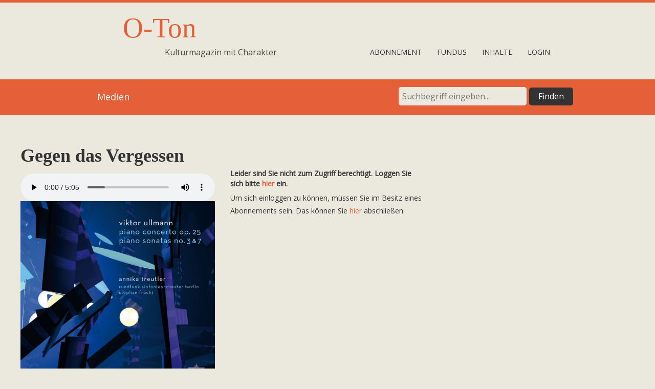

--- FILE ---
content_type: text/html; charset=UTF-8
request_url: https://o-ton.online/medien/o-ton-cd-viktor-ullmann-annika-treutler-zerban-200213/
body_size: 7508
content:
<!DOCTYPE html>
<html lang="de">
  <head>
    <meta charset="utf-8">
    <meta http-equiv="X-UA-Compatible" content="IE=edge">
    <meta name="viewport" content="width=device-width, initial-scale=1">
    <meta name="author" content="Michael S. Zerban"/>
    <meta name="description" content="O-Ton – Magazin für Musiktheater und mehr Kultur" />
    <meta name="keywords" content="Musiktheater, Oper, Operette, Musical, Theater, Tanz, Ballett, Magazin, Zeitschrift, Audio, Rezension, Kritik, Kultur, Deutschland"/>
    <meta name="robots" content="index, follow"/>
    <link rel="icon" href="https://o-ton.online/wp-content/themes/oton/images/favicon.ico">

    <title>
      Gegen das Vergessen |       O-Ton    </title>

    <meta name='robots' content='max-image-preview:large' />
	<style>img:is([sizes="auto" i], [sizes^="auto," i]) { contain-intrinsic-size: 3000px 1500px }</style>
	<link rel='dns-prefetch' href='//fonts.googleapis.com' />
<script type="text/javascript">
/* <![CDATA[ */
window._wpemojiSettings = {"baseUrl":"https:\/\/s.w.org\/images\/core\/emoji\/15.0.3\/72x72\/","ext":".png","svgUrl":"https:\/\/s.w.org\/images\/core\/emoji\/15.0.3\/svg\/","svgExt":".svg","source":{"concatemoji":"https:\/\/o-ton.online\/wp-includes\/js\/wp-emoji-release.min.js?ver=6.7.4"}};
/*! This file is auto-generated */
!function(i,n){var o,s,e;function c(e){try{var t={supportTests:e,timestamp:(new Date).valueOf()};sessionStorage.setItem(o,JSON.stringify(t))}catch(e){}}function p(e,t,n){e.clearRect(0,0,e.canvas.width,e.canvas.height),e.fillText(t,0,0);var t=new Uint32Array(e.getImageData(0,0,e.canvas.width,e.canvas.height).data),r=(e.clearRect(0,0,e.canvas.width,e.canvas.height),e.fillText(n,0,0),new Uint32Array(e.getImageData(0,0,e.canvas.width,e.canvas.height).data));return t.every(function(e,t){return e===r[t]})}function u(e,t,n){switch(t){case"flag":return n(e,"\ud83c\udff3\ufe0f\u200d\u26a7\ufe0f","\ud83c\udff3\ufe0f\u200b\u26a7\ufe0f")?!1:!n(e,"\ud83c\uddfa\ud83c\uddf3","\ud83c\uddfa\u200b\ud83c\uddf3")&&!n(e,"\ud83c\udff4\udb40\udc67\udb40\udc62\udb40\udc65\udb40\udc6e\udb40\udc67\udb40\udc7f","\ud83c\udff4\u200b\udb40\udc67\u200b\udb40\udc62\u200b\udb40\udc65\u200b\udb40\udc6e\u200b\udb40\udc67\u200b\udb40\udc7f");case"emoji":return!n(e,"\ud83d\udc26\u200d\u2b1b","\ud83d\udc26\u200b\u2b1b")}return!1}function f(e,t,n){var r="undefined"!=typeof WorkerGlobalScope&&self instanceof WorkerGlobalScope?new OffscreenCanvas(300,150):i.createElement("canvas"),a=r.getContext("2d",{willReadFrequently:!0}),o=(a.textBaseline="top",a.font="600 32px Arial",{});return e.forEach(function(e){o[e]=t(a,e,n)}),o}function t(e){var t=i.createElement("script");t.src=e,t.defer=!0,i.head.appendChild(t)}"undefined"!=typeof Promise&&(o="wpEmojiSettingsSupports",s=["flag","emoji"],n.supports={everything:!0,everythingExceptFlag:!0},e=new Promise(function(e){i.addEventListener("DOMContentLoaded",e,{once:!0})}),new Promise(function(t){var n=function(){try{var e=JSON.parse(sessionStorage.getItem(o));if("object"==typeof e&&"number"==typeof e.timestamp&&(new Date).valueOf()<e.timestamp+604800&&"object"==typeof e.supportTests)return e.supportTests}catch(e){}return null}();if(!n){if("undefined"!=typeof Worker&&"undefined"!=typeof OffscreenCanvas&&"undefined"!=typeof URL&&URL.createObjectURL&&"undefined"!=typeof Blob)try{var e="postMessage("+f.toString()+"("+[JSON.stringify(s),u.toString(),p.toString()].join(",")+"));",r=new Blob([e],{type:"text/javascript"}),a=new Worker(URL.createObjectURL(r),{name:"wpTestEmojiSupports"});return void(a.onmessage=function(e){c(n=e.data),a.terminate(),t(n)})}catch(e){}c(n=f(s,u,p))}t(n)}).then(function(e){for(var t in e)n.supports[t]=e[t],n.supports.everything=n.supports.everything&&n.supports[t],"flag"!==t&&(n.supports.everythingExceptFlag=n.supports.everythingExceptFlag&&n.supports[t]);n.supports.everythingExceptFlag=n.supports.everythingExceptFlag&&!n.supports.flag,n.DOMReady=!1,n.readyCallback=function(){n.DOMReady=!0}}).then(function(){return e}).then(function(){var e;n.supports.everything||(n.readyCallback(),(e=n.source||{}).concatemoji?t(e.concatemoji):e.wpemoji&&e.twemoji&&(t(e.twemoji),t(e.wpemoji)))}))}((window,document),window._wpemojiSettings);
/* ]]> */
</script>
<link rel='stylesheet' id='bs_bootstrap-css' href='https://o-ton.online/wp-content/plugins/bootstrap-shortcodes/css/bootstrap.css?ver=6.7.4' type='text/css' media='all' />
<link rel='stylesheet' id='bs_shortcodes-css' href='https://o-ton.online/wp-content/plugins/bootstrap-shortcodes/css/shortcodes.css?ver=6.7.4' type='text/css' media='all' />
<style id='wp-emoji-styles-inline-css' type='text/css'>

	img.wp-smiley, img.emoji {
		display: inline !important;
		border: none !important;
		box-shadow: none !important;
		height: 1em !important;
		width: 1em !important;
		margin: 0 0.07em !important;
		vertical-align: -0.1em !important;
		background: none !important;
		padding: 0 !important;
	}
</style>
<link rel='stylesheet' id='wp-block-library-css' href='https://o-ton.online/wp-includes/css/dist/block-library/style.min.css?ver=6.7.4' type='text/css' media='all' />
<link rel='stylesheet' id='wp-components-css' href='https://o-ton.online/wp-includes/css/dist/components/style.min.css?ver=6.7.4' type='text/css' media='all' />
<link rel='stylesheet' id='wp-preferences-css' href='https://o-ton.online/wp-includes/css/dist/preferences/style.min.css?ver=6.7.4' type='text/css' media='all' />
<link rel='stylesheet' id='wp-block-editor-css' href='https://o-ton.online/wp-includes/css/dist/block-editor/style.min.css?ver=6.7.4' type='text/css' media='all' />
<link rel='stylesheet' id='wp-reusable-blocks-css' href='https://o-ton.online/wp-includes/css/dist/reusable-blocks/style.min.css?ver=6.7.4' type='text/css' media='all' />
<link rel='stylesheet' id='wp-patterns-css' href='https://o-ton.online/wp-includes/css/dist/patterns/style.min.css?ver=6.7.4' type='text/css' media='all' />
<link rel='stylesheet' id='wp-editor-css' href='https://o-ton.online/wp-includes/css/dist/editor/style.min.css?ver=6.7.4' type='text/css' media='all' />
<link rel='stylesheet' id='sticky_block-css-css' href='https://o-ton.online/wp-content/plugins/sticky-block/dist/blocks.style.build.css?ver=1.11.1' type='text/css' media='all' />
<style id='classic-theme-styles-inline-css' type='text/css'>
/*! This file is auto-generated */
.wp-block-button__link{color:#fff;background-color:#32373c;border-radius:9999px;box-shadow:none;text-decoration:none;padding:calc(.667em + 2px) calc(1.333em + 2px);font-size:1.125em}.wp-block-file__button{background:#32373c;color:#fff;text-decoration:none}
</style>
<style id='global-styles-inline-css' type='text/css'>
:root{--wp--preset--aspect-ratio--square: 1;--wp--preset--aspect-ratio--4-3: 4/3;--wp--preset--aspect-ratio--3-4: 3/4;--wp--preset--aspect-ratio--3-2: 3/2;--wp--preset--aspect-ratio--2-3: 2/3;--wp--preset--aspect-ratio--16-9: 16/9;--wp--preset--aspect-ratio--9-16: 9/16;--wp--preset--color--black: #000000;--wp--preset--color--cyan-bluish-gray: #abb8c3;--wp--preset--color--white: #ffffff;--wp--preset--color--pale-pink: #f78da7;--wp--preset--color--vivid-red: #cf2e2e;--wp--preset--color--luminous-vivid-orange: #ff6900;--wp--preset--color--luminous-vivid-amber: #fcb900;--wp--preset--color--light-green-cyan: #7bdcb5;--wp--preset--color--vivid-green-cyan: #00d084;--wp--preset--color--pale-cyan-blue: #8ed1fc;--wp--preset--color--vivid-cyan-blue: #0693e3;--wp--preset--color--vivid-purple: #9b51e0;--wp--preset--gradient--vivid-cyan-blue-to-vivid-purple: linear-gradient(135deg,rgba(6,147,227,1) 0%,rgb(155,81,224) 100%);--wp--preset--gradient--light-green-cyan-to-vivid-green-cyan: linear-gradient(135deg,rgb(122,220,180) 0%,rgb(0,208,130) 100%);--wp--preset--gradient--luminous-vivid-amber-to-luminous-vivid-orange: linear-gradient(135deg,rgba(252,185,0,1) 0%,rgba(255,105,0,1) 100%);--wp--preset--gradient--luminous-vivid-orange-to-vivid-red: linear-gradient(135deg,rgba(255,105,0,1) 0%,rgb(207,46,46) 100%);--wp--preset--gradient--very-light-gray-to-cyan-bluish-gray: linear-gradient(135deg,rgb(238,238,238) 0%,rgb(169,184,195) 100%);--wp--preset--gradient--cool-to-warm-spectrum: linear-gradient(135deg,rgb(74,234,220) 0%,rgb(151,120,209) 20%,rgb(207,42,186) 40%,rgb(238,44,130) 60%,rgb(251,105,98) 80%,rgb(254,248,76) 100%);--wp--preset--gradient--blush-light-purple: linear-gradient(135deg,rgb(255,206,236) 0%,rgb(152,150,240) 100%);--wp--preset--gradient--blush-bordeaux: linear-gradient(135deg,rgb(254,205,165) 0%,rgb(254,45,45) 50%,rgb(107,0,62) 100%);--wp--preset--gradient--luminous-dusk: linear-gradient(135deg,rgb(255,203,112) 0%,rgb(199,81,192) 50%,rgb(65,88,208) 100%);--wp--preset--gradient--pale-ocean: linear-gradient(135deg,rgb(255,245,203) 0%,rgb(182,227,212) 50%,rgb(51,167,181) 100%);--wp--preset--gradient--electric-grass: linear-gradient(135deg,rgb(202,248,128) 0%,rgb(113,206,126) 100%);--wp--preset--gradient--midnight: linear-gradient(135deg,rgb(2,3,129) 0%,rgb(40,116,252) 100%);--wp--preset--font-size--small: 13px;--wp--preset--font-size--medium: 20px;--wp--preset--font-size--large: 36px;--wp--preset--font-size--x-large: 42px;--wp--preset--spacing--20: 0.44rem;--wp--preset--spacing--30: 0.67rem;--wp--preset--spacing--40: 1rem;--wp--preset--spacing--50: 1.5rem;--wp--preset--spacing--60: 2.25rem;--wp--preset--spacing--70: 3.38rem;--wp--preset--spacing--80: 5.06rem;--wp--preset--shadow--natural: 6px 6px 9px rgba(0, 0, 0, 0.2);--wp--preset--shadow--deep: 12px 12px 50px rgba(0, 0, 0, 0.4);--wp--preset--shadow--sharp: 6px 6px 0px rgba(0, 0, 0, 0.2);--wp--preset--shadow--outlined: 6px 6px 0px -3px rgba(255, 255, 255, 1), 6px 6px rgba(0, 0, 0, 1);--wp--preset--shadow--crisp: 6px 6px 0px rgba(0, 0, 0, 1);}:where(.is-layout-flex){gap: 0.5em;}:where(.is-layout-grid){gap: 0.5em;}body .is-layout-flex{display: flex;}.is-layout-flex{flex-wrap: wrap;align-items: center;}.is-layout-flex > :is(*, div){margin: 0;}body .is-layout-grid{display: grid;}.is-layout-grid > :is(*, div){margin: 0;}:where(.wp-block-columns.is-layout-flex){gap: 2em;}:where(.wp-block-columns.is-layout-grid){gap: 2em;}:where(.wp-block-post-template.is-layout-flex){gap: 1.25em;}:where(.wp-block-post-template.is-layout-grid){gap: 1.25em;}.has-black-color{color: var(--wp--preset--color--black) !important;}.has-cyan-bluish-gray-color{color: var(--wp--preset--color--cyan-bluish-gray) !important;}.has-white-color{color: var(--wp--preset--color--white) !important;}.has-pale-pink-color{color: var(--wp--preset--color--pale-pink) !important;}.has-vivid-red-color{color: var(--wp--preset--color--vivid-red) !important;}.has-luminous-vivid-orange-color{color: var(--wp--preset--color--luminous-vivid-orange) !important;}.has-luminous-vivid-amber-color{color: var(--wp--preset--color--luminous-vivid-amber) !important;}.has-light-green-cyan-color{color: var(--wp--preset--color--light-green-cyan) !important;}.has-vivid-green-cyan-color{color: var(--wp--preset--color--vivid-green-cyan) !important;}.has-pale-cyan-blue-color{color: var(--wp--preset--color--pale-cyan-blue) !important;}.has-vivid-cyan-blue-color{color: var(--wp--preset--color--vivid-cyan-blue) !important;}.has-vivid-purple-color{color: var(--wp--preset--color--vivid-purple) !important;}.has-black-background-color{background-color: var(--wp--preset--color--black) !important;}.has-cyan-bluish-gray-background-color{background-color: var(--wp--preset--color--cyan-bluish-gray) !important;}.has-white-background-color{background-color: var(--wp--preset--color--white) !important;}.has-pale-pink-background-color{background-color: var(--wp--preset--color--pale-pink) !important;}.has-vivid-red-background-color{background-color: var(--wp--preset--color--vivid-red) !important;}.has-luminous-vivid-orange-background-color{background-color: var(--wp--preset--color--luminous-vivid-orange) !important;}.has-luminous-vivid-amber-background-color{background-color: var(--wp--preset--color--luminous-vivid-amber) !important;}.has-light-green-cyan-background-color{background-color: var(--wp--preset--color--light-green-cyan) !important;}.has-vivid-green-cyan-background-color{background-color: var(--wp--preset--color--vivid-green-cyan) !important;}.has-pale-cyan-blue-background-color{background-color: var(--wp--preset--color--pale-cyan-blue) !important;}.has-vivid-cyan-blue-background-color{background-color: var(--wp--preset--color--vivid-cyan-blue) !important;}.has-vivid-purple-background-color{background-color: var(--wp--preset--color--vivid-purple) !important;}.has-black-border-color{border-color: var(--wp--preset--color--black) !important;}.has-cyan-bluish-gray-border-color{border-color: var(--wp--preset--color--cyan-bluish-gray) !important;}.has-white-border-color{border-color: var(--wp--preset--color--white) !important;}.has-pale-pink-border-color{border-color: var(--wp--preset--color--pale-pink) !important;}.has-vivid-red-border-color{border-color: var(--wp--preset--color--vivid-red) !important;}.has-luminous-vivid-orange-border-color{border-color: var(--wp--preset--color--luminous-vivid-orange) !important;}.has-luminous-vivid-amber-border-color{border-color: var(--wp--preset--color--luminous-vivid-amber) !important;}.has-light-green-cyan-border-color{border-color: var(--wp--preset--color--light-green-cyan) !important;}.has-vivid-green-cyan-border-color{border-color: var(--wp--preset--color--vivid-green-cyan) !important;}.has-pale-cyan-blue-border-color{border-color: var(--wp--preset--color--pale-cyan-blue) !important;}.has-vivid-cyan-blue-border-color{border-color: var(--wp--preset--color--vivid-cyan-blue) !important;}.has-vivid-purple-border-color{border-color: var(--wp--preset--color--vivid-purple) !important;}.has-vivid-cyan-blue-to-vivid-purple-gradient-background{background: var(--wp--preset--gradient--vivid-cyan-blue-to-vivid-purple) !important;}.has-light-green-cyan-to-vivid-green-cyan-gradient-background{background: var(--wp--preset--gradient--light-green-cyan-to-vivid-green-cyan) !important;}.has-luminous-vivid-amber-to-luminous-vivid-orange-gradient-background{background: var(--wp--preset--gradient--luminous-vivid-amber-to-luminous-vivid-orange) !important;}.has-luminous-vivid-orange-to-vivid-red-gradient-background{background: var(--wp--preset--gradient--luminous-vivid-orange-to-vivid-red) !important;}.has-very-light-gray-to-cyan-bluish-gray-gradient-background{background: var(--wp--preset--gradient--very-light-gray-to-cyan-bluish-gray) !important;}.has-cool-to-warm-spectrum-gradient-background{background: var(--wp--preset--gradient--cool-to-warm-spectrum) !important;}.has-blush-light-purple-gradient-background{background: var(--wp--preset--gradient--blush-light-purple) !important;}.has-blush-bordeaux-gradient-background{background: var(--wp--preset--gradient--blush-bordeaux) !important;}.has-luminous-dusk-gradient-background{background: var(--wp--preset--gradient--luminous-dusk) !important;}.has-pale-ocean-gradient-background{background: var(--wp--preset--gradient--pale-ocean) !important;}.has-electric-grass-gradient-background{background: var(--wp--preset--gradient--electric-grass) !important;}.has-midnight-gradient-background{background: var(--wp--preset--gradient--midnight) !important;}.has-small-font-size{font-size: var(--wp--preset--font-size--small) !important;}.has-medium-font-size{font-size: var(--wp--preset--font-size--medium) !important;}.has-large-font-size{font-size: var(--wp--preset--font-size--large) !important;}.has-x-large-font-size{font-size: var(--wp--preset--font-size--x-large) !important;}
:where(.wp-block-post-template.is-layout-flex){gap: 1.25em;}:where(.wp-block-post-template.is-layout-grid){gap: 1.25em;}
:where(.wp-block-columns.is-layout-flex){gap: 2em;}:where(.wp-block-columns.is-layout-grid){gap: 2em;}
:root :where(.wp-block-pullquote){font-size: 1.5em;line-height: 1.6;}
</style>
<link rel='stylesheet' id='bootstrap_css-css' href='https://o-ton.online/wp-content/themes/oton/css/bootstrap.min.css?ver=6.7.4' type='text/css' media='all' />
<link rel='stylesheet' id='main_css-css' href='https://o-ton.online/wp-content/themes/oton/style.css?ver=6.7.4' type='text/css' media='all' />
<link rel='stylesheet' id='gfonts-css' href='//fonts.googleapis.com/css?family=Open+Sans%7CBaumans&#038;ver=CHILD_THEME_VERSION' type='text/css' media='all' />
<link rel='stylesheet' id='tablepress-default-css' href='https://o-ton.online/wp-content/tablepress-combined.min.css?ver=12' type='text/css' media='all' />
<script type="text/javascript" src="https://o-ton.online/wp-includes/js/jquery/jquery.min.js?ver=3.7.1" id="jquery-core-js"></script>
<script type="text/javascript" src="https://o-ton.online/wp-includes/js/jquery/jquery-migrate.min.js?ver=3.4.1" id="jquery-migrate-js"></script>
<script type="text/javascript" src="https://o-ton.online/wp-content/plugins/bootstrap-shortcodes/js/bootstrap.js?ver=6.7.4" id="bs_bootstrap-js"></script>
<script type="text/javascript" src="https://o-ton.online/wp-content/plugins/bootstrap-shortcodes/js/init.js?ver=6.7.4" id="bs_init-js"></script>
<link rel="https://api.w.org/" href="https://o-ton.online/wp-json/" /><link rel="EditURI" type="application/rsd+xml" title="RSD" href="https://o-ton.online/xmlrpc.php?rsd" />
<meta name="generator" content="WordPress 6.7.4" />
<link rel="canonical" href="https://o-ton.online/medien/o-ton-cd-viktor-ullmann-annika-treutler-zerban-200213/" />
<link rel='shortlink' href='https://o-ton.online/?p=13391' />
<link rel="alternate" title="oEmbed (JSON)" type="application/json+oembed" href="https://o-ton.online/wp-json/oembed/1.0/embed?url=https%3A%2F%2Fo-ton.online%2Fmedien%2Fo-ton-cd-viktor-ullmann-annika-treutler-zerban-200213%2F" />
<link rel="alternate" title="oEmbed (XML)" type="text/xml+oembed" href="https://o-ton.online/wp-json/oembed/1.0/embed?url=https%3A%2F%2Fo-ton.online%2Fmedien%2Fo-ton-cd-viktor-ullmann-annika-treutler-zerban-200213%2F&#038;format=xml" />
<!-- Matomo -->
<script>
  var _paq = window._paq = window._paq || [];
  /* tracker methods like "setCustomDimension" should be called before "trackPageView" */
  _paq.push(["setCookieDomain", "*.o-ton.online"]);
  _paq.push(["setDomains", ["*.o-ton.online"]]);
  _paq.push(["disableCookies"]);
  _paq.push(['trackPageView']);
  _paq.push(['enableLinkTracking']);
  (function() {
    var u="https://analytics.o-ton.online/";
    _paq.push(['setTrackerUrl', u+'matomo.php']);
    _paq.push(['setSiteId', '1']);
    var d=document, g=d.createElement('script'), s=d.getElementsByTagName('script')[0];
    g.async=true; g.src=u+'matomo.js'; s.parentNode.insertBefore(g,s);
  })();
</script>
<!-- End Matomo Code -->

  </head>

  <!-- Fügt eine Klasse zum body-Element hinzu -->
  <body class="medien-template-default single single-medien postid-13391">
    <!-- Fügt das Loading-Icon hinzu -->
    <div id="wptime-plugin-preloader"></div>
	  <!-- add dj start -->
	  <div id="contentWrapper">
		<div id="headerWrapper">
	  <!-- aa dj - end -->
		<header>
			<div class="toggleMobile">
					<span class="menu1"></span>
					<span class="menu2"></span>
					<span class="menu3"></span>
			</div>

			<div id="mobileMenu">
					<ul>
							<li><a href="/oton/2016/12/27/information-aus-erster-hand/">Abonnement</a></li>
							<li><a href="/der-fundus/">Fundus</a></li>
							<li><a href="/oton/2016/10/18/das-finden-sie-in-opernnetz/">Inhalte</a></li>
                                <li><a href="https://o-ton.online/login">Login</a></li> 					</ul>
			</div>
			<h1 style="padding-left:50px;"><a href="https://o-ton.online/">O-Ton</a></h1>
			<p>Kulturmagazin mit Charakter</p>

				<nav>
					<h2 class="hidden">Navigation</h2>
						<ul>
								<li><a href="/oton/2016/12/27/information-aus-erster-hand/">Abonnement</a></li>
								<li><a href="/der-fundus/">Fundus</a></li>
								<li><a href="/oton/2016/10/18/das-finden-sie-in-opernnetz/">Inhalte</a></li>
                                    <li><a href="https://o-ton.online/login">Login</a></li> 						</ul>
				</nav>
		</header>
		  </div>
  <section id="Titelbild">
    <h2 class="hidden">Kopfbild</h2>
  </section>

  
  
  <section id="spacer">
    <h2 class="hidden">Suchleiste</h2>
              <p>Medien</p>
      
      <div class="search">
  <div class="widget"><form role="search" method="get" id="searchform" class="searchform" action="https://o-ton.online/">
				<div>
					<label class="screen-reader-text" for="s">Suche nach:</label>
					<input type="text" value="" name="s" id="s" />
					<input type="submit" id="searchsubmit" value="Suchen" />
				</div>
			</form></div></div>
        </section>

  <div class="content-wrapper">

    <section id="review">
  		<h2 class="hidden">Medien</h2>

      <div class="row">
        <div class="col-md-12">
            <h1 style="margin-bottom: 25px;">Gegen das Vergessen</h1>
        </div>
      </div>

              <div class="row">
          <div class="col-md-4">
                            <audio style="width: 100%" controls>
                  <source src="https://o-ton.online/wp-content/uploads/2020/02/cd-ullmann-treutler-zerban-200213.mp3" type="audio/mpeg">
                  Leider wird unser Audiobeitrag nicht von Ihrem Browser unterstützt.
                </audio>
                                            <a href="https://berlin-classics-music.com/de/viktor-ullmann-piano-concerto-op-25-and-piano-sonatas-no-3-7-annika-treutler-wuerdigt-ihr-neues-album-einen-fast-schon-vergessenen-komponisten/">
                  <img style="width: 100%;" class="img-responsive" src="https://o-ton.online/wp-content/uploads/2020/02/cover-ullmann-treutler.jpg" alt="Gegen das Vergessen">
                </a>
                        </div>

          <div style="font-weight: 100; transform: translateY(-20px);" class="col-md-4 mobileMargin">
            <div class="members-access-error"><strong>Leider sind Sie nicht zum Zugriff berechtigt. Loggen Sie sich bitte <a style="color: #e56038" href="http://o-ton.online/login">hier</a> ein.</strong></p>
<p>Um sich einloggen zu können, müssen Sie im Besitz eines Abonnements sein. Das können Sie <a style="color: #e56038" href="http://o-ton.online/2016/12/27/information-aus-erster-hand/">hier</a> abschließen.</p>
</div>
          </div>

          <div style="font-weight: 100; transform: translateY(-20px);" class="col-md-4">
                      </div>

        </div>
       <!-- Ende von ist_besprechung -->
    </section>

  </div> <!--/ content-wrapper -->

	</div><!-- #content -->

	<footer>
		<!--<h2 class="hidden">Our footer</h2>-->
			<section id="copyright">
				<h3 class="hidden">Copyright notice</h3>
					<div class="wrapper">
						&copy; Sofern nicht anders gekennzeichnet, liegen alle Rechte an den Inhalten dieser Seite bei <a href="http://www.o-ton.online">O-Ton</a>.<br> O-Ton wurde vom Nachrichtenportal EU Business news als BEST CULTURAL NEWS MAGAZINE 2025 ausgezeichnet.<br>
					</div>
			</section>
			<section class="wrapper">
				<article class="column">
					<h4>Rund um O-Ton</h4>
							<p><a href="/oton/2016/12/27/information-aus-erster-hand/">Abonnement</a></p>
							<p><a href="/oton/auffuehrungen-liste/">Fundus</a></p>
							<p><a href="mailto:chefredaktion@o-ton.online" target="_blank">Brief an die Redaktion</a></p>
							<p><a href="/oton/2016/10/18/so-erreichen-sie-ihren-ansprechpartner/">Kontakt</a></p>
							<p><a href="/oton/2016/10/18/historische-entwicklung/">Geschichte</a></p>
							<p><a href="/oton/2016/10/18/impressum/">Impressum</a></p>
				</article>
				<article class="column">
						<h4>Schnellzugriff</h4>
						<p><a href="/oton/aktuelle-nachrichten/">Aktuelle Kurznachrichten</a></p>
						<p><a href="/oton/aktuelle-auffuehrungen/">Aktuelle Aufführungen</a></p>
						<p><a href="/oton/hintergruende/">Hintergründe</a></p>
						<p><a href="/oton/medien/">Medien</a></p>
						<p><a href="https://o-ton.online/kommentare/https://o-ton.online/kommentare/o-ton-kommentar-bundesfoerderung-zerban-251127">Kommentar</a></p>
						<p><a href="/kunststuecke/">Kunststücke</a></p>
				</article>
					<article class="column">
						<h4>Mehr Seiten</h4>
						<p><a href="http://o-ton.online/oton/">Startseite</a></p>
						<p><a href="/oton/2016/10/18/aus-der-redaktion/">Aus der Redaktion</a></p>
						<p><a href="https://o-ton.online/2024/08/08/o-ton-unterstuetzer-und-foerderer/" target="_blank">Unsere Unterstützer</a></p>
						<p><a href="https://www.facebook.com/otononline/" target="_blank">O-Ton bei Facebook</a></p>
						<p><a href="https://o-ton.online/2018/05/24/datenschutz/">Datenschutz</a></p>
						<p><a href="/oton/links/">Links</a></p>
					</article>
			</section>
	</footer>
</div><!-- #page -->

<noscript><p><img referrerpolicy="no-referrer-when-downgrade" src="https://analytics.o-ton.online/matomo.php?idsite=1&rec=1" style="border:0;" alt="" /></p></noscript>
<script type="text/javascript" src="https://o-ton.online/wp-content/plugins/sticky-block/dist/sticky-block.min.js?ver=1.0" id="sticky_block-js-js"></script>
<script type="text/javascript" src="https://o-ton.online/wp-content/themes/oton/js/bootstrap.min.js?ver=6.7.4" id="bootstrap_js-js"></script>
<script type="text/javascript" src="https://o-ton.online/wp-content/themes/oton/js/theme.js?ver=6.7.4" id="theme_js-js"></script>
<script>
  jQuery("[id^=attachment_]").css("max-width", "100%");
  // jQuery("[id^=Bild_]").css("max-width", "100%");
	jQuery(".alignright").css("margin-left", "15px");
</script>
<!--add dj --></div>
</body>
</html>


--- FILE ---
content_type: text/css
request_url: https://o-ton.online/wp-content/themes/oton/style.css?ver=6.7.4
body_size: 35321
content:
/*
Theme Name: O-Ton
Theme URI: http://o-ton.online
Author: Tobias Emde, Michael Zerban
Author URI: tobias-emde.de
Description: Ein einmaliges Theme für O-Ton - Magazin für Musiktheater und mehr Kultur
Version: 1.0
Text Domain: o-ton

This theme is a private theme and you are not allowed to copy or edit it for your own commercial or private purpose.
*/

/* START FUNDUS */
.small_row{
	width: 90%;
	margin-left: auto;
	margin-right: auto;
}
.small_row div{
	padding: 0;
}
.small_row div img{
	width: 100%;
}

/* ENDE FUNDUS */

/* START VIDEO */
.videoWrapper {
	position: relative;
	padding-bottom: 56.25%; /* 16:9 */
	padding-top: 25px;
	height: 0;
}
.videoWrapper iframe {
	position: absolute;
	top: 0;
	left: 0;
	width: 100%;
	height: 100%;
}

.youtube{
	float: left;
}

iframe{
	float: left;
	margin-right: 15px;
	margin-top: 30px;
	/*margin-bottom: 15px;*/
	clear: both;
}
/* ENDE VIDEO */

/* Start Tabellen */

table, table p{
	font-family: Georgia, Open Sans;
	font-size: 18px;
	font-weight: normal;
}

/* Ende Tabellen */

/* GLOBAL */
body
{
  border-top:5px solid #e56038;
  background: #ebe8de;
  font-family: 'Open Sans', 'Arial', sans-serif;
  color:#333333;
}

/*add dj - start */
#contentWrapper {
	margin: 0 auto;
	max-width: 1500px;
}

#headerWrapper {
	width: 100%;
	background: #ebe8de;
	padding: 20px 0;
}
/*add dj - end */

#Bildunterschrift_Titel a:hover{
  color: white;
}

.teaser-text a:hover, .teaser-text-auffuehrungen a:hover{
  color: black!important;
}

/* Links in Text
p > a {
	text-decoration: underline;
}
p > a:hover {
	text-decoration: underline;
}
.thumbnail-headline a{
  text-decoration: none;
}
.thumbnail-headline a:hover{
  text-decoration: none;
}*/
a:hover{
  color: #e56038;
  text-decoration: none;
}
a:visited{
  color: inherit;
  text-decoration: none;
}

input
{
  font-family: 'Open Sans', sans-serif;
  font-size:16px;
  padding: 7px;
  outline: 0;
  border:0;
  width:250px;
  background: #EBE8DE;
  border-radius:5px;
}

input[type=submit]
{
    width:auto;
    padding: 5px 18px;
    line-height:25px;
    text-shadow:none;
    cursor:pointer;
    box-shadow: none;
    background: #333333;
    color: #fff;
}

/* Error Page */
.errorpage img{
  width: 100%;
}
.errormessage{
  margin-top: 50px;
  margin-bottom: 75px;
}
.errormessage h1{
  margin-bottom: 25px;
}
.errormessage .standard-button{
  padding: 5px 18px;
  line-height: 25px;
  text-shadow: none;
  cursor: pointer;
  box-shadow: none;
  background: #333333;
  color: #fff;
}
.errormessage .standard-button:hover{
  color: #333333;
  background-color: #fff;
}

p
{
	margin: 5px 0;
	line-height: 25px;
	font-family: "Open Sans", sans-serif;
	text-align: left;
}

a
{
	text-decoration: none;
	color: inherit;
	transition: color .5s ease;
	text-align: left;
}

strong
{

}

.search{
  color: black;
}
#searchform label{
  display: none;
}


figcaption strong
{
  border-bottom: 1px solid #D6D0C1;
  padding-bottom:10px;
  margin: 10px 0;
  display:block;
}

figcaption
{
  line-height: 25px;
  font-size:14px;
  width:200px;
}

hr
{
  background-color: #D6D0C1;
  border:0;
  height:1px;
  margin:20px 0;
}

.teaser-text-auffuehrungen{
  font-size: 18px;
  text-align: center;
  padding: 5px;
  margin-bottom: 10px;
}


/* HEADER */

header
{
  position:relative;
  width:auto;
  max-width:900px;
  margin: 0 auto 20px auto;
}

header h1
{
	margin: /*35px*/0 0 0 0 !important; /*add dj */
	font-size: 55px;
	color: #e56038;
	font-family: "Segoe UI";
	text-align: left;
}

header h1 a:hover
{
	color: inherit;
}
header h1 a:focus{
  text-decoration: none;
}

header p
{
	font-family: 'Open Sans', sans-serif;
	font-size: 16px;
	color: #4A463B;
	margin-left: 132px;
	text-align: left;
}

nav
{
        position:absolute;
        right:0;
        bottom:0;
}

nav ul
{
        list-style:none;
}

nav ul li
{
        display:block;
        float:left;
        padding:3px 15px;
}

nav ul li a
{
        font-family: 'Open Sans', sans-serif;
        text-transform:uppercase;
        transition: all .25s ease;
}

nav ul li a:hover
{
  color:#E56038;
}

#mobileMenu
{
  position: fixed;
  top: 0;
  left: 0;
  width: 100%;
  display: none;
}

#mobileMenu ul li
{
  display:block;
  background-color: #E56038;
  color: #fff;
  padding: 12px 0;
  letter-spacing: 0.1em;
  text-align: center;
  text-transform: uppercase;
  border-bottom: 1px solid #CC5836;
}

#mobileMenu ul{
  padding: 0;
}

.toggleMobile
{
  display: none;
}

/* von Tobias, ermöglicht Text im Bild */
#Titelbild{
    position: relative;
}

#Titelbild img
{
	width:100%;
  /* von Tobi */
  height: auto;
}

/* von Tobi, Text im Bild */
#Titelbild h1{
    position: absolute;
    top: -10px;
}

#Bildunterschrift_Titel
{
	width: auto;
	height: auto;
	padding: 5px 10px 5px 0px;
	font: "Segoe UI";
	color: #FFF;
	font-weight: normal;
	text-align: right;
	background-color: #e56038;
	border: 0;
	font-size: 10px;
	margin-top:-2px;
}

/* von Tobi */
#Bildunterschrift_Titel p{
  margin: 0;
  text-align: right;
}

.marquee{
    padding: 5px 5px 5px 5px;
    top: 85%;
    position: absolute;
    color: white;
}

/* 3 COLUMNS */

#boxcontent
{
        width:100%;
		height:auto;
        max-width:1500px;
        margin:0 auto;
}
/*#boxcontent div:nth-of-type(3n + 1)
{ 		clear:left;
}*/

/*#boxcontent div h1, #boxcontent div p
{
    padding: 5px;
}*/

/* von Tobias, bedeutet: alle img-Tags die in einem a-Tag sind, welche die ID boxcontent haben */
#boxcontent a > img{

    max-width: 100%;

}

/*#boxcontent div h1
{
	font-size: 14px;
	text-align: center;
}*/

#boxcontent div h3
{
	font-size: 22px;
	color: #e56038;
	text-align: center;
}

/*#boxcontent div p
{
	font-size: 18px;
	text-align: center;
}*/

#boxcontent article
{
        /*float:left;*/
        /*margin-right:0 auto;*/
        /*font-size:14px;*/
}

#boxcontent article h3
{
  font-family: 'Open Sans', sans-serif;
  font-size:20px;
	line-height:25px;
  text-align:center;
	color:#FFF;
	padding-top:80px;
}

#boxcontent article p
{
	line-height: 25px;
	font-family: 'Open Sans', sans-serif;
	/*margin-left: 75px;*/
}

#boxcontent div audio
{
    margin-top: -40px;
	height:20px;
    width: 100% !important;
    max-width:none !important;
}

.container .fundus-tabelle{
  width: 80%;
}

.fundus-tabelle h1{
  font-size: 36px;
  font-family: Segoe UI, serif;
  text-align: left;
  font-weight: bold;
  margin-top: 36px;
  margin-bottom: 36px;
}

#tablepress-1_filter > label > input{
  background-color: white;
  margin-left: 7px;
}
#tablepress-3_filter > label > input{
  background-color: white;
  margin-left: 7px;
}


#tabelle
{
	width: 100%;
	height: auto;
	max-width: 600px;
	margin: 0 auto;
	text-align: left;
}

#tabelle p
{
	font-size: 18px;
	text-align: left;
}

#tabelle h1
{
	font-size: 36px;
	text-align: left;
	font-weight:bold;
	margin-top: 36px;
	margin-bottom: 36px;
}

/* Hinweis zur Betrachtung im Querformat (Fundus Tabellen) */
#tabelle h2{
    margin-top: -20px;
    padding-bottom: 20px;
    font-weight:bold;
}

#news
{
        width:100%;
		height:auto;
        max-width:1500px;
        /*margin:0 auto;*/
}

/* von Tobias */
#news img{
    max-width: 100%;
}

/*#news div:nth-of-type(3n + 1)
{ 		clear:left;
}*/

/* ausgenommen #news div p */
#news div h1
{
  padding: 0px 20px 0px 20px;
}

/*#news div h1
{
	font-size: 14px;
	text-align: center;
  font-weight: bold;
  font-family: Segoe UI;
}

#news div h3
{
	font-size: 22px;
	color: #e56038;
	text-align: center;
}*/

#news div p
{
	font-size: 18px;
	text-align: justify;
}

#news article
{
        float:left;
        margin-right:0 auto;
        font-size:14px;
}

#news article h3
{
        font-family: 'Open Sans', sans-serif;
        font-size:20px;
		line-height:25px;
        text-align:center;
		color:#FFF;
		padding-top:80px;
}

/*#news article p
{
	line-height: 25px;
	font-family: 'Open Sans', sans-serif;
	/*margin-left: 75px;
}*/


#news audio
{
  margin-top: -120px;
	height:40px;
  /*width: 100% !important;*/
  /*max-width:none !important;*/
}



/* Kein Abstand zwischen Artikeln */
.news_article{
  padding: 0;
}

figure{
  color: #666;
  font-family: Segoe UI, serif;
  font-size: 16px;
  font-weight: normal;
margin-left: 3px;
}

/* <h2> */
.head-after-figure{
  font-family: Segoe UI, serif;
  font-size: 14px;
  font-weight: bold;
  margin: 20px 0 10px;
  text-align: center;
}

/* <h1> */
.head-article-overview{
  color: #e56038;
  font-family: Segoe UI;
  font-size: 22px;
  font-weight: bold;
  margin: 0;
  padding: 0;
  text-align: center;
}

#news .teaser-text{
  font-size: 18px;
  font-family: Georgia, "Times New Roman", Times, serif;
  padding: 0px 20px 10px 20px;
  text-align: justify;
}

#slider_content1, #slider_content2, #slider_content3
{
	line-height: 25px;
	font-family: 'Open Sans', sans-serif;
	width: 350px;
	position: absolute;
	top: 50px;
	left: 219px;
	display: none;
	z-index: 11;
}

#slider_content1 h3, #slider_content2 h3, #slider_content3 h3
{
        color:#EBE8DE;
        font-size:25px;
        font-weight:bold;
        margin-bottom:10px;
        background-color:#333333;
        padding:10px 15px;
        border-radius: 15px 0 15px 0;
        display:inline-block;
}

#slider_content1
{
	display: block;
}

#slider_content1 p, #slider_content2 p, #slider_content3 p
{
	margin: 0 0 30px 0;
	color: #FFFFFF;
	padding: 10px 15px;
	border-radius: 5px;
}

/* Zeilenabstand jetzt automatisch*/
#letzte_neuigkeiten p
{
	font-family: "Segoe UI";
	font-size: 14px;
	/*line-height: 20px;*/
	text-align: left;
	color: #FFFFFF;


	/*margin-top:0px;*/
}

/* Nun über die ganze Breite, kein float */
#letzte_neuigkeiten
{
  text-align: center;
	max-width: 100%;
	height: auto;
	background-color:#e56038;
	padding: 30px 10px 10px 10px;
	/*float:left;*/
}

/* Darstellungsform in zwei Blöcken, MediaQuery bei 500px zu einem Block */
#neuigkeiten_wrapper{
  color: white;
  position: absolute;
  top: 20px;
  display: inline-flex;
  left: 50%;
  top: 50%;
  margin-left: -400px;
  margin-top: -60px;

}

#neuigkeiten_wrapper h1{
  color: white;
  font-size: 14px;
  margin: 0;
}

#neuigkeiten_wrapper a:hover{
  color: #e56038;
}

/* Abstand zwischen den  Blöcken wird erzeugt */
#neuigkeiten_spalte1{
    padding-top: 15px;
    padding-right: 15px;
}

#neuigkeiten_spalte2{
    padding-top: 15px;
    padding-left: 15px;
}

#review
{
	margin: 40px;
	font-weight: bold;
}

#review h1
{
	font-size: 36px;
	text-align: left;
  font-weight: bold;
  font-family: Segoe UI;
  color: #333333;
}

#review > p
{
	font-family: Georgia, "Times New Roman", Times, serif;
	font-size: 18px;
	line-height: 25px;
	text-align: justify;
	margin-top: 30px;
	font-weight: normal;
}

#review h5
{
	font-family: Georgia, "Times New Roman", Times, serif;
	font-size: 18px;
	line-height: 25px;
	text-align: left;
	margin-top: 30px;
	font-weight: bold;
}


#news
{
    /* von Tobias */
    margin-left: auto;
    margin-right: auto;
	/* alt
    margin: 40px;*/
	font-weight: bold;
}

/*#news h1
{
	font-size: 36px;
	text-align: left;
}*/

#news p
{
	font-family: Georgia, "Times New Roman", Times, serif;
	font-size: 18px;
	line-height: 25px;
	text-align: justify;
	margin-top: 20px;
	font-weight: normal;
}

#Subline
{
	font-family: Georgia, "Times New Roman", Times, serif;
	font-size: 18px;
	line-height: 25px;
	text-align: justify;
	margin-top: 30px;
	font-weight: bold;
}

.row-margin{
  margin-bottom: 15px;
}

#review_01, #review_02, #review_03, #review_04, #review_05, #review_06, #review_07, #review_08, #review_09, #review_10, #review_11, #review_12, #letzte neuigkeiten
{
	float:left;
	width:33.33333%;
}
/* Adds dj 200528 - Start */
#review_11, #review_12 {display: none}
/* Adds dj 200528 - End */

#news_01, #news_02, #news_03, #news_04, #news_05, #news_06, #news_07, #news_08, #news_09, #news_10, #news_11, #news_12
{
	float:left;
	width:33.33333%;
}

.audio-container audio{
  width: 100%;
}

#box_trauer p
{
	font-family: Georgia, "Times New Roman", Times, serif;
	font-size: 14px;
  	font-weight: normal;
	line-height: 18px;
	color: #EBE8DE;
	/*margin-top:0px;*/
}

#box_trauer{
	width: 260px;
	height: auto;
	margin-top: 30px;
	margin-left: 10px;
	margin-bottom: 5px;
	float: right;
	background-color: #000000;
	padding: 10px 10px 10px 10px;
}

#box_trauer a:hover{
  color: white!important;
}

#box_facts p
{
	font-family: "Segoe UI";
	font-size: 14px;
  font-weight: normal;
	line-height: 16px;
	color: #FFFFFF;
	margin-top:0px;
}

#box_facts
{
	width: 260px;
	height: auto;
	margin-right: 10px;
	margin-bottom: 5px;
	float: left;
	background-color: #eb653c;
	padding: 10px 10px 10px 10px;
	margin-top: 5px;
}

#box_facts a:hover{
  color: white!important;
}

#box_interviewpartner p
{
	font-family: "Segoe UI";
	font-size: 14px;
	line-height: 16px;
	color: #FFFFFF;
	margin-top:0px;
}

#box_interviewpartner
{
	width: 260px;
	height: auto;
	/*margin-top: 36px;*/
	margin-right: 10px;
	margin-bottom: 5px;
	float: left;
	background-color: #eb653c;
	padding: 10px 10px 10px 10px;
}

#box_paypal
{
	/*width: 260px;*/
	width: auto;
	height: auto;
	/*margin-top: 36px;*/
	margin-right: 10px;
	margin-bottom: 5px;
	float: left;
	background-color: #eb653c;
	font-family: 'Open Sans', sans-serif;
        color:#fff;
        font-size:18px;
		font-weight:normal;
	padding: 10px 10px 10px 10px;
}

#box_poh
{
	width: 260px;
	/*height: 20px;*/
  /*height: auto;
	margin-top: 30px;
	margin-left: 10px;
	margin_bottom: 0px;
	float: right;
	background-color: #333;
	clear: right;
	color: #FFFFFF;
	padding: 10px;
	font-weight: bold;
	text-align: left;*/
	/*height: 130px;*/
  height: auto;
	margin-left: 10px;
	margin-bottom: 5px;
	float: right;
	background-color: #eb653c;
	padding: 10px 10px 10px 10px;
	clear:right;
	font:"Segoe UI";
	color:#FFF;
	font-size:14px;
	line-height:20px;
  position: relative;
}

/* AUFFÜHRUNGEN */
.review{
  padding: 0!important;
}

.auffuehrungen-overview{
  color: #e56038;
  font-size: 22px;
  margin-top: 5px;
  margin-bottom: 5px;
  text-align: center;
}


#box_poh p
{
	font:"Segoe UI";
	color:#FFF;
}

#box_poh_01
{
	width: 260px;
	/*height: 130px;*/
  height: auto;
	margin-left: 10px;
	margin-bottom: 5px;
	float: right;
	background-color: #eb653c;
	padding: 10px 10px 10px 10px;
	clear:right;
	font:"Segoe UI";
	color:#FFF;
	font-size:14px;
	line-height:20px;
  position: relative;
}
#box_poh_01 h2{
  background-color: #333;
  color: white;
  font-weight: bold;
  font-size: 14px;
  position: absolute;
  font-family: "Segoe UI";
  left: 0;
  right: 0;
  top: 0;
  margin-top: 0;
  padding: 10px;
}
#box_poh_01 table{
  margin-top: 35px;
}

#box_poh_02
{
	width:130px;
	height:130px;
	/*margin-left: 10px;*/
	margin-bottom: 5px;
	float: right;
	background-color: #eb653c;
	padding: 10px 10px 10px 10px;
	clear:right;
	font:"Segoe UI";
	color:#FFF;
	font-size:14px;
	line-height:20px;
}

#box_poh_03
{
	width: 260px;
	height: 160px;
	margin-left: 10px;
	margin-bottom: 5px;
	float: right;
	background-color: #eb653c;
	padding: 10px 10px 10px 10px;
	clear:right;
	font:"Segoe UI";
	color:#FFF;
	font-size:14px;
	line-height:20px;
}

#Bild_2
{
	width: 500px;
	height: auto;
	margin-top: 31px;
	margin-right: 10px;
	margin-bottom: 0px;
	float: left;
	clear: left;
}

/* Kommentar von Tobias: Eine ID, welche mehrmals vergeben wurde! */
.Bildunterschrift
{
	width: 500px;
	height: auto;
	float: left;
	clear: left;
	padding: 5px 10px 10px 0px;
	font: "Segoe UI";
	color: #666;
	font-weight: normal;
	text-align: left;
	margin-right: 10 px;
    /* von Tobias */
    max-width: 95%;
}

.Bildunterschrift p{
  font-size: 14px;
  text-align: left;
}

.Bildunterschrift + h1{
  font-size: 14px;
  text-align: center;
  font-weight: bold;
  font-family: Segoe UI;
}

.wp-caption-text{
  margin: 0;
  /* padding: 5px 10px 0px; */
  color: #666;
  font-size: 16px;
  font-weight: normal;
  font-family: Segoe UI;
  line-height: 20px;
}

.thumbnail-headline{
  text-align: center;
}

#Bild_rechts
{
	width: 500px;
	height: auto;
	margin-top: 35px;
	margin-left: 10px;
	margin-bottom: 0px;
	float: right;
	clear: right;
}

#Bildunterschrift_rechts
{
	width: 490px;
	height: auto;
	float: right;
	clear: right;
	padding: 5px 10px 10px 0px;
	font: "Segoe UI";
	color: #666;
	font-weight: normal;
	text-align: left;
	margin-left: 10px;
}

#review audio
{
	width: 500px;
	float: left;
	margin-top: -10px;
	margin-right: 10px;
	clear: left;
}

#Video_links_oben
{
	margin-top: 35px;
	margin-right: 10px;
	margin-bottom: 15px;
	float: left;
	clear: left;
}

#hintergrund_01, #hintergrund_02, #hintergrund_03, #hintergrund_04, #hintergrund_05, #hintergrund_06, #hintergrund_07, #hintergrund_08, #hintergrund_09
{
	float:left;
	width:33.33333%;
}

/* BUTTONS */

.button
{
        padding:7px 14px;
        border: 1px solid #c3532e;
        background-image: linear-gradient(bottom, #E56038 0%, #ff8c66 100%);
        background-image: linear-gradient(to bottom, #ff8c66 0%, #E56038 100%);
        background-color: #eb653c;
        color: #EBE8DE;
        text-shadow: 1px 1px 0px #ff8155;
        text-decoration:none;
        border-radius:5px;
        box-shadow: 1px 1px 2px 1px rgba(0, 0, 0, 0.3);
}

.button:hover
{
        background:none #EBE8DE;
        border-color: #EBE8DE;
        text-shadow:none;
        color: #4A463B;
}


/* SPACER */

#spacer
{
        width:auto;
        height:70px;
        background-color:#e56038;
        position:relative;
        font-family: 'Open Sans', sans-serif;
        color:#fff;
        font-size:18px;
}

#spacer p
{
	margin-top: 22px;
	width: auto;
	position: absolute;
	left: 50%;
	margin-left: -450px;
	text-align: left;
}

#spacer .search
{
  margin-top:15px;
  width:auto;
  position:absolute;
  right:50%;
  margin-right:-480px;
}


/* FOUR COLUMNS */

#four_columns, #text_columns
{
  line-height:25px;
  font-family: 'Open Sans', sans-serif;
  clear:both;
  width:auto;
  max-width:900px;
  margin:0 auto;
}

#four_columns h2, #text_columns h3
{
        font-size:20px;
        border-bottom: 1px solid #D6D0C1;
        padding: 20px 0;
        margin-bottom: 20px;
}

#four_columns .img-item
{
        float:left;
        margin-right:25px;
}

#four_columns .img-item a
{
        position:relative;
        display:block;
}

.thumb-screen
{
        display:block;
        position:absolute;
        top:0;
        left:0;
        width:100%;
        height:113px;
        background: #000 url(img/zoom.png) center center no-repeat;
        z-index:99;
        opacity: 0;
        transition: opacity .5s ease;
}

.thumb-screen:hover
{
        opacity:0.5;
}


/* TWO COLUMNS */

#text_columns article.column1, #text_columns .column2
{
        margin: 70px 0;
        font-size:14px;
        float:left;
        width:auto;
        max-width: 450px;
}

#text_columns .column2
{
        margin: 120px 0;
}

/* von Tobi ausgeklammert
.row
{
        position:relative;
        margin: 40px 0 0 50px;
        float:right;
        width:350px;
}*/

/*.row img
{
  float:left;
}*/

/* von Tobi ausgeklammert
.row p
{
  margin-left: 100px;
}*/

.rocket, .clock
{
        top:0;
        left:0;
        position:absolute;
        height: 80px;
}

.rocket:hover
{
        opacity:0;
        transition: opacity 0.4s ease 0.2s;
        animation-name: stylie-transform-keyframes;
        animation-duration: 700ms;
        animation-delay: 0ms;
        animation-fill-mode: forwards;
        animation-timing-function: linear;
        animation-iteration-count: 1;
        transform-origin: 0 0;
}

.clock:hover
{
        animation-name: stylie-transform2-keyframes;
        animation-duration: 100ms;
        animation-delay: 0ms;
        animation-fill-mode: forwards;
        animation-timing-function: linear;
        animation-iteration-count: infinite;
        transform-origin: 0 0;
}



/* FOOTER */

footer
{
        position:relative;
        clear:both;
        width:auto;
		max-width: 1500px; /*add dj 200528*/
		margin: 0 auto; /*add dj 200528*/
        height:350px;
        background:#333333;
}

footer .wrapper
{
        line-height:25px;
        margin: 0 auto;
        width:auto;
        max-width:900px;
        font-size:14px;
        padding-top: 1.5%;
}

footer .wrapper .column
{
        font-family: 'Open Sans', sans-serif;
        color:#ababab;
        float:left;
        width:280px;
        margin-right:20px;
}

footer .wrapper .column.midlist ul li
{
        display:block;
        width:auto;
        padding:0 0 10px 25px;
        margin-bottom:10px;
        border-bottom: 1px solid #444444;
        background:url(img/arrowright2.png) left 6px no-repeat;
}

footer .wrapper .column.midlist ul li a:hover
{
        color:#fff;
}

footer .wrapper .column.rightlist ul li
{
        display:block;
        width:auto;
        margin-bottom:15px;
}

footer .wrapper .column.rightlist ul li a span
{
        margin-left:95px;
        display:block;
}

footer .wrapper .column.rightlist ul li a img
{
        transition: border .25s ease;
        float:left;
        border:3px solid #444444;
}

footer .wrapper .column.rightlist ul li a img:hover
{
        border-color: #5e5e5e;
}

footer .wrapper .column h4
{
	font-size: 16px;
	color: #fff;
	border-bottom: 1px solid #444444;
	padding: 0 0 10px 0;
	margin-bottom: 10px;
	text-align: left;
}

#copyright
{
        background: #1D1D1D;
        height:70px;
        position:absolute;
        bottom:0;
        left:0;
        width:100%;
}
#copyright .wrapper
{
	font-family: 'Open Sans', sans-serif;

	color: #5e5e5e;
	font-size: 14px;
	position: relative;
	text-align: center;
}
#copyright .wrapper .social
{
        position:absolute;
        right:0;
        top:25px;
}
#copyright .wrapper .social a
{
        transition: opacity .25s ease;
        opacity: 0.3;
        margin-left: 12px;
        display:block;
        float:left;
}
#copyright .wrapper .social a:hover
{
        opacity: 0.7;
}
#copyright .wrapper a
{
        color: #ABABAB;
}

#copyright .wrapper a:hover
{
	color: #e56038;
}


/* SKIPLINK */
.go-top
{
        position: fixed;
        bottom: 2em;
        right: 2em;
        text-decoration: none;
        color: white;
        background-color: rgba(0, 0, 0, 0.3);
        font-size: 12px;
        padding: 1em;
        display: none;
}

.go-top:hover
{
        background-color: rgba(0, 0, 0, 0.6);
}


/* SLIDESHOW */
/* Prevent the slideshow from flashing on load */
.slidesjs-container
{
        border-top: 1px #d6d0c1 solid;
}
#slides
{
        display: none
}

/* Center the slideshow */
.container
{
        width:auto;
        margin: 0 auto;
        position:relative;
}

/* Show active item in the pagination */
.slidesjs-pagination .active
{
        color:red;
}

#slider_content1 p .responsive_button, #slider_content2 p .responsive_button, #slider_content3 p  .responsive_button
{
        display:none;
        color:#000;
}


/* MISC */
.clear
{
        clear:both;
}
.hidden
{
        position:absolute;
        clip: rect(1px 1px 1px 1px); /* IE6 & 7 */
          clip: rect(1px, 1px, 1px, 1px);
}

/* Accordion */



/* STYLE FÜR DIE SUCHE */
/* Zuständig für Luft oben und Luft links vom oberen und unteren Block */
#output{
  margin-left: 15px;
  margin-top: 15px;
  margin-bottom: 15px;
  font-family: Georgia, "Times New Roman", Times, serif;
}

#output h2{
  font-family: "Segoe UI", "Times New Roman", Times, serif !important;
  font-size: 24px;
  font-weight: bold;
}

/* Luft links des Suchergebnisse Block */
#output ol{

  margin-left: 20px;

}

/* Ändert die Schrift */
#output ol li a, #output ol li, #output strong, #output p{
    font-family: Georgia, "Times New Roman", Times, serif !important;
}

#output a:hover{
  color: #e56038;
}

/* MEDIA QUERIES FOR A RESPONSIVE LAYOUT */

@media (max-width: 1215px)
{
        #slider_content1, #slider_content2, #slider_content3
        {
                width:auto;
                margin-right:50px;
        }
        #slider_content1 h2, #slider_content2 h2, #slider_content3 h2
        {
                font-size:18px;
        }
        #slider_content1 p, #slider_content2 p, #slider_content3 p
        {
                font-size:14px;
				color:#FFF;
        }
        #slider_content1 p .responsive_button, #slider_content2 p .responsive_button, #slider_content3 p  .responsive_button
        {
                display:inline;
        }
        .container .button
        {
                display:none;
        }
        #Bildunterschrift
		{
				/* von Tobias, auf 95% reduziert. Verantwortlich für wackeln beim SP */
				width: 95%;
		}
}

@media screen and (max-width: 992px){
  /* NEWS */
  .img-container img, #news .audio-container img{
    margin-left: auto;
    margin-right: auto;
  }
  .img-container figure, .audio-container{
    text-align: center;
  }
  #news .teaser-text, .teaser-text-auffuehrungen{
    float: none;
    margin-left: auto;
    margin-right: auto;
    width: 60%;
  }
  .audio-container audio{
    width: 502px;
  }

  .mobileMargin{
    margin-top: 25px;
  }

}

@media (max-width: 915px)
{
  /*#boxcontent article
  {
          float: none;
          margin: 30px auto 0 auto;
          width: 60%;
  }*/
#news article
  {
          float: none;
          margin: 30px auto 0 auto;
          width: 60%;
  }
  #spacer
  {
          font-size:15px;
  }
  #spacer .search
  {
          margin-top:19px;
          margin-right:-350px;
  }
  #spacer p
  {
          margin-left:-370px;
  }
  input
  {
          padding:4px;
          font-size:14px;
  }
  input[type="submit"]
  {
          padding: 1px 14px;
  }
  #four_columns
  {
          width: 500px;
  }
  #four_columns .img-item:nth-of-type(3), #four_columns .img-item:nth-of-type(4)
  {
          margin-top: 25px;
  }
  #text_columns article.column1, #text_columns .column2
  {
          float:none;
          max-width: 500px;
          margin: 50px 30px 0 30px;
  }
  .column2 .row
  {
          float:none;
          margin:0 0 40px 50px;
  }
  footer .wrapper .column
  {
          font-size: 12px;
          width: 230px;
  }
#kalender
{
	width:auto;
}
  #Bildunterschrift
{
	/* von Tobias, auf 95% reduziert. Verantwortlich für wackeln beim SP */
	width: 95%;
}
  /* Anpassung der Neuigkeitenbox */
  #neuigkeiten_wrapper{

      font-size: 12px;
      margin-top: -55px;

      margin-left: -310px;


  }
}

@media screen and (max-width: 768px){
  #news .teaser-text, .teaser-text-auffuehrungen{
    margin: 0 auto auto;
    width: 70%;
  }
}


@media (max-width: 765px)


{
        .marquee{
           z-index: 1;
            top: 5%;
            left: 0;

        }
        /*.container
        {
                height:1px;
                top: -1500px;
        }*/
        header
        {
                height:120px;
        }
        header nav
        {
                right: auto;
                bottom: auto;
                left: 50%;
                top:100px;
                margin-left: -184px;
        }
        #spacer
        {
                height:100px;
        }
        #spacer p
        {
                text-align:center;
                position:static;
                margin: 0 auto;
                padding:15px 0 7px 0;
        }
        #spacer .search
        {
                text-align:center;
                position:static;
                margin: 0 auto;
        }
		#Titelbild, Bild_2, Bild_3, Bild_4, Bild_5
		{
				width:100%;
		}
		#Bildunterschrift
		{
				/* von Tobias, auf 95% reduziert. Verantwortlich für wackeln beim SP */
				width: 95%;
		}
		footer
        {
                padding-bottom:70px;
                height: auto;
        }
        footer .wrapper
        {
                width: 350px;
                margin: 0 auto;
        }
        footer .wrapper .column
        {
                margin-top:30px;
                float:none;
                font-size: 14px;
                width: auto;
        }
        footer .wrapper .social
        {
                display:none;
        }
        /* Anpassung der Neuigkeitenbox */
        #neuigkeiten_wrapper{
            position: relative;
            padding-bottom: 15px;
            margin-left: -235px;
            margin-top: -50px;
            color: black;
            top: 10px;
            font-size: 9px;


        }
        #neuigkeiten_wrapper h1{
            top: -15px;
        }
}

@media (max-width: 500px)
{
        /* NEWS */
        #news .teaser-text, .teaser-text-auffuehrungen{
          width: 100%;
        }
        .audio-container audio{
          width: 100%;
        }




        header
        {
            margin-top: 80px;
            text-align: center;
        }
        #spacer
        {
                height:auto;
                padding-bottom:15px;
        }
        #four_columns
        {
                width:auto;
        }
        #four_columns .img-item
        {
                width: 200px;
                float:none;
                margin: 25px auto 0 auto;
        }
        #four_columns h2
        {
                margin: 0 30px;
        }
        .column2 .row
        {
                margin: 0 0 40px 10px;
                width:auto;
        }
        footer .wrapper
        {
                width:auto;
        }
        footer .wrapper .column
        {
                margin: 0 auto 15px auto;
                max-width:300px;
        }
        input
        {
                width:auto;
        }
        #mobileMenu
        {
                display: block;
                z-index: 99;

        }
        .toggleMobile
        {
                position: fixed;
                top: 10px;
                left: 10px;
                display: block;
                width: 40px;
                height: 36px;
                cursor: pointer;
                z-index: 999;
        }
        .toggleMobile span.menu1, .toggleMobile span.menu2, .toggleMobile span.menu3
        {
                display: block;
                position: absolute;
                width: 40px;
                height: 8px;
                left: 0;
                background: #EDA28C;
                -webkit-transition: all 0.35s cubic-bezier(0.75, 0.25, 0.10, 0.95);
                transition: all 0.35s cubic-bezier(0.75, 0.25, 0.10, 0.95);
        }
        .toggleMobile span.menu1
        {
                top: 0;
        }
        .toggleMobile span.menu2
        {
                top: 14px;
        }
        .toggleMobile span.menu3
        {
                top: 28px;
        }
        .toggleMobile.active span.menu1
        {
                top: 14px;
                -webkit-transform: rotate(45deg);
                -moz-transform: rotate(45deg);
                -o-transform: rotate(45deg);
                -ms-transform: rotate(45deg);
                transform: rotate(45deg);
                -webkit-transition: all 0.35s cubic-bezier(0.75, 0.25, 0.10, 0.95);
                transition: all 0.5s cubic-bezier(0.75, 0.25, 0.10, 0.95);
        }
        .toggleMobile.active span.menu2
        {
                -webkit-transform: rotate(-45deg);
                -moz-transform: rotate(-45deg);
                -o-transform: rotate(-45deg);
                -ms-transform: rotate(-45deg);
                transform: rotate(-45deg);
                -webkit-transition: all 0.35s cubic-bezier(0.75, 0.25, 0.10, 0.95);
                transition: all 0.5s cubic-bezier(0.75, 0.25, 0.10, 0.95);
        }
        .toggleMobile.active span.menu3
        {
                opacity: 0;
                -webkit-transition: opacity 0.35s cubic-bezier(0.75, 0.25, 0.10, 0.95);
                transition: opacity 0.35s cubic-bezier(0.75, 0.25, 0.10, 0.95);
        }
        header nav
        {
                display:none;
        }
        header h1
        {
                font-size:40px;
        }
        header p
        {
                margin-left: 60px;
                font-size:14px;
        }
		#Bild_2
		{
				width:100%;
		}
		#Bildunterschrift
		{
                /* von Tobias, auf 95% reduziert. Verantwortlich für wackeln beim SP */
				width: 95%;
		}
		#review audio
		{
				width: 100%;
		}
		#review_01, #review_02, #review_03, #review_04, #review_05, #review_06, #review_07, #review_08, #review_09, #review_10, #review_11, #review_12, #letzte_neuigkeiten
        {
            width: 100%;
        }

		#hintergrund_01, #hintergrund_02, #hintergrund_03, #hintergrund_04, #hintergrund_05, #hintergrund_06, #hintergrund_07, #hintergrund_08, #hintergrund_09
		{
			width:100%;
		}
		#news_01, #news_02, #news_03, #news_04, #news_05, #news_06, #news_07, #news_08, #news_09
		{
			width: 100%;
		}
		#kalender
		{
			max-width:500px;
		}
        #tabelle
        {
            width:auto;
        }
        img {
            max-width: 100%;
            height: auto;
        }
        /* von Tobias: Zuletzt erschienen wird aber 500px Breite im Block dargestellt */
        #neuigkeiten_wrapper{
            display: block;
        }
        /* Anpassung der Neuigkeitenbox */
        #neuigkeiten_wrapper{
            position: relative;
            padding-bottom: 15px;
            margin-left: 0px;
            margin-top: 0px;
            left: 0%;
            color: black;
            top: 10px;
            font-size: 12px;
            margin-left: 25px;


        }
        #neuigkeiten_wrapper h1{
            top: -40px;
        }
        /* Abstand zwischen den  Blöcken wird erzeugt */
        #neuigkeiten_spalte1{
            padding-top: 0px;
            padding-right: 0px;
        }

        #neuigkeiten_spalte2{
            padding-top: 0px;
            padding-left: 0px;
        }
      }
    
/* KEYFRAMES */

@keyframes stylie-transform-keyframes {
  0% {transform:translateX(30px) translateY(46px) rotate(0deg) translate(-50%, -50%);animation-timing-function: cubic-bezier(.25,.25,.75,.75);}
  100% {transform:translateX(260px) translateY(-150px) rotate(0deg) translate(-50%, -50%);}
}

@keyframes stylie-transform2-keyframes {
  0% {transform:translateX(40px) translateY(40px) rotate(0deg) translate(-50%, -50%);animation-timing-function: cubic-bezier(.25,.25,.75,.75);}
  100% {transform:translateX(50px) translateY(40px) rotate(0deg) translate(-50%, -50%);}
}
Zwischenüberschrift {
	font-family: "Segoe UI";
	font-size: 18px;
}

.page > .row{
  width: 60%;
  margin-left: auto;
  margin-right: auto;
}

/* Kontaktformular */
.ninja-forms-field{
  background-color: white;
}

.checkbox-container .nf-field-label{
  padding: 0!important;
}
/*.ninja-forms-required-items{
  display: none;
}*/
.textfeld_no_resize{
  resize: none;
}

.trenner{
  background-color: #333333;
}

.standard-button{
  background-color: #333333;
  border: 1px solid #333333;
  color: white;
  font-family: 'Open Sans', 'Arial', sans-serif;
}

.standard-button:disabled{
  color: black;
}

.standard-button:hover{
  background-color: white;

  color: #333333;
}

/* IMPORTANT WORDPRESS CODE FOR IMAGES*/
img.alignright { float: right; margin: 0 0 1em 1em; }
img.alignleft { float: left; margin: 0 1em 1em 0; }
img.aligncenter { display: block; margin-left: auto; margin-right: auto; }
.alignright { float: right; }
.alignleft { float: left; }
.aligncenter { display: block; margin-left: auto; margin-right: auto; }

.online-image{
  margin-top: 30px;
  max-width: 100%;
}

/* Adds 200528 dj - start */
a.link {
color: rgba(229,96,56,1);
}

a.link:hover {
color: rgba(229,96,56,0.65);
}
/* Adds 200528 dj - end */

--- FILE ---
content_type: text/javascript
request_url: https://o-ton.online/wp-content/themes/oton/js/theme.js?ver=6.7.4
body_size: 2607
content:
/* ENTHÄLT THEMEABHÄNGIGEN JAVASCRIPT UND JQUERY CODE */

/* DOCUMENT READY */
jQuery(function() {

/* MOBILE VIEW */
(function (jQuery, window, document, undefined)
{
	'use strict';

	jQuery(function ()
	{
	    jQuery("#mobileMenu").hide();
	    jQuery(".toggleMobile").click(function()
	    {
	    	jQuery(this).toggleClass("active");
	        jQuery("#mobileMenu").slideToggle(500);
	    });
	});
	jQuery(window).on("resize", function()
	{
		if(jQuery(this).width() > 500)
		{
			jQuery("#mobileMenu").hide();
			jQuery(".toggleMobile").removeClass("active");
		}
	});
})(jQuery, window, document);


var count_news = 0;
var count_veroeff = 0;

// Versuche die Variable zu schreiben, kann fehlschlagen wenn nicht die richtige Seite geladen wird
try {
  count_news = document.getElementById('secret_counter_news').innerHTML;
} catch (e) {
  // Do nothing
  //console.log("News nicht gefunden");
}

// Konnte die Variable geschrieben werden führe sie aus
if (count_news != 0) {
  //console.log("News If-Drin");
  for (var i = 0; i < count_news; i++) {
    jQuery( "#news-button-group-"+i).hover(function() {
      jQuery( jQuery(this).find(".stroke") ).toggleClass( "stroke_hover" );
    });
  }
}

// Runde 2
try {
  count_veroeff = document.getElementById('secret_counter_veroeff').innerHTML;
} catch (e) {
  // Do nothing
  //console.log("Veröffentlichungen nicht gefunden");
}

if (count_veroeff != 0) {
  //console.log("Veroeff If-Drin");
  for (var j = 0; j < count_veroeff; j++) {
    jQuery( "#veroeffentlichungen-button-group-"+j).hover(function() {
      jQuery( jQuery(this).find(".stroke") ).toggleClass( "stroke_hover_ver" );
    });
  }
}

// Suche anpassen
jQuery('#s').attr("placeholder", "Suchbegriff eingeben...");
jQuery('#searchsubmit').val('Finden');



/*
  try {
    var counterValue_news = document.getElementById('secret_counter_news').innerHTML;
    var counterValue_veroeff = document.getElementById('secret_counter_veroeff').innerHTML;

    if (counterValue_news != null) {
      for (var i = 0; i < counterValue_news; i++) {
      jQuery( "#news-button-group-"+i).hover(function() {
        jQuery( jQuery(this).find(".stroke") ).toggleClass( "stroke_hover" );
      });
    }
    if (counterValue_veroeff != null) {
      for (var j = 0; j < counterValue_veroeff; j++) {
        jQuery( "#veroeffentlichungen-button-group-"+j).hover(function() {
          jQuery( jQuery(this).find(".stroke") ).toggleClass( "stroke_hover_ver" );
        });
      }
    }
  } catch (e) {
    console.log(counterValue_news);
    console.log(counterValue_veroeff);
  }
  */

});
